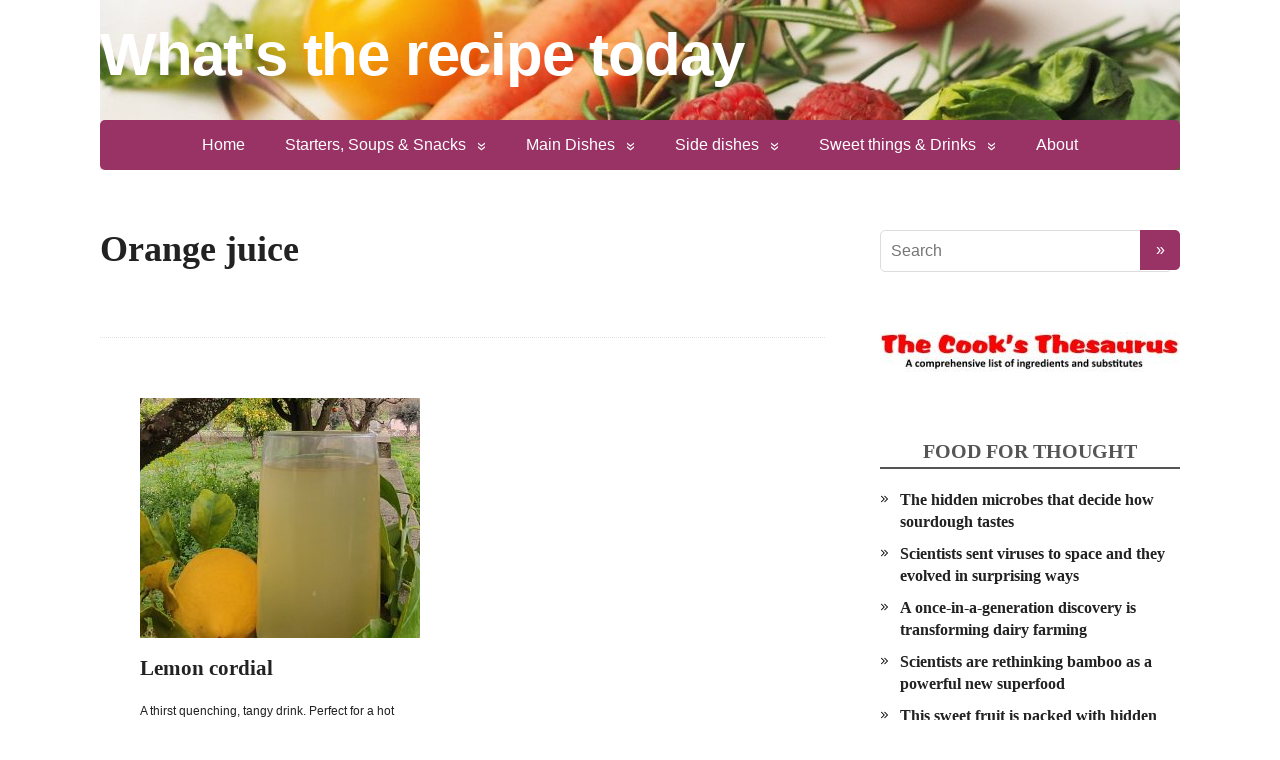

--- FILE ---
content_type: text/html; charset=UTF-8
request_url: https://whatstherecipetoday.com/tag/orange-juice/
body_size: 5375
content:
<!DOCTYPE html><html lang="en-GB" prefix="og: http://ogp.me/ns#"><head> <!--[if IE]><meta http-equiv="X-UA-Compatible" content="IE=9; IE=8; IE=7; IE=edge" /><![endif]--><meta charset="utf-8" /><meta name="viewport" content="width=device-width, initial-scale=1.0"><link type="text/css" media="all" href="https://whatstherecipetoday.com/wp-content/cache/autoptimize/css/autoptimize_d7531cc1b0190c921e05c0fd91ffef63.css" rel="stylesheet" /><title>Orange juice Archives - What&#039;s the recipe today</title><link rel="canonical" href="https://whatstherecipetoday.com/tag/orange-juice/" /><meta property="og:locale" content="en_GB" /><meta property="og:type" content="object" /><meta property="og:title" content="Orange juice Archives - What&#039;s the recipe today" /><meta property="og:url" content="https://whatstherecipetoday.com/tag/orange-juice/" /><meta property="og:site_name" content="What&#039;s the recipe today" /><meta name="twitter:card" content="summary_large_image" /><meta name="twitter:title" content="Orange juice Archives - What&#039;s the recipe today" /> <script type='application/ld+json'>{"@context":"https:\/\/schema.org","@type":"Person","url":"https:\/\/whatstherecipetoday.com\/","sameAs":["https:\/\/www.facebook.com\/WhatsTheRecipeToday\/"],"@id":"#person","name":"Rosie Robinson"}</script> <link rel='dns-prefetch' href='//fonts.googleapis.com' /><link rel="alternate" type="application/rss+xml" title="What&#039;s the recipe today &raquo; Feed" href="https://whatstherecipetoday.com/feed/" /><link rel="alternate" type="application/rss+xml" title="What&#039;s the recipe today &raquo; Comments Feed" href="https://whatstherecipetoday.com/comments/feed/" /><link rel="alternate" type="application/rss+xml" title="What&#039;s the recipe today &raquo; Orange juice Tag Feed" href="https://whatstherecipetoday.com/tag/orange-juice/feed/" /><link rel='stylesheet' id='basic-fonts-css'  href='//fonts.googleapis.com/css' type='text/css' media='all' /> <script type='text/javascript' src='https://whatstherecipetoday.com/wp-includes/js/jquery/jquery.js'></script> <script type='text/javascript' src='https://whatstherecipetoday.com/wp-includes/js/jquery/jquery-migrate.min.js' defer '></script> <link rel='https://api.w.org/' href='https://whatstherecipetoday.com/wp-json/' /><link rel="EditURI" type="application/rsd+xml" title="RSD" href="https://whatstherecipetoday.com/xmlrpc.php?rsd" /><link rel="wlwmanifest" type="application/wlwmanifest+xml" href="https://whatstherecipetoday.com/wp-includes/wlwmanifest.xml" /><meta name="generator" content="WordPress 4.9.26" /></head><body class="archive tag tag-orange-juice tag-934 layout-rightbar"><div class="wrapper cleafix"><header id="header" class="clearfix"><div class="sitetitle maxwidth grid "><div class="logo"> <a id="logo" href="https://whatstherecipetoday.com/" class="blog-name"> What&#039;s the recipe today </a><p class="sitedescription"></p></div></div><div class="topnav grid"><div id="mobile-menu" class="mm-active">Menu</div><nav><ul class="top-menu maxwidth clearfix"><li id="menu-item-6754" class="menu-item menu-item-type-custom menu-item-object-custom menu-item-home menu-item-6754"><a href="https://whatstherecipetoday.com">Home</a></li><li id="menu-item-5397" class="menu-item menu-item-type-taxonomy menu-item-object-category menu-item-has-children menu-item-5397"><a href="https://whatstherecipetoday.com/starters-and-snacks/">Starters, Soups &#038; Snacks</a><ul class="sub-menu"><li id="menu-item-5400" class="menu-item menu-item-type-taxonomy menu-item-object-category menu-item-5400"><a href="https://whatstherecipetoday.com/starters-and-snacks/starters/">Starters</a></li><li id="menu-item-5399" class="menu-item menu-item-type-taxonomy menu-item-object-category menu-item-5399"><a href="https://whatstherecipetoday.com/starters-and-snacks/soups/">Soups</a></li><li id="menu-item-5398" class="menu-item menu-item-type-taxonomy menu-item-object-category menu-item-5398"><a href="https://whatstherecipetoday.com/starters-and-snacks/snacks/">Snacks &#038; Dips</a></li></ul></li><li id="menu-item-4755" class="menu-item menu-item-type-taxonomy menu-item-object-category menu-item-has-children menu-item-4755"><a href="https://whatstherecipetoday.com/main-dishes/">Main Dishes</a><ul class="sub-menu"><li id="menu-item-4756" class="menu-item menu-item-type-taxonomy menu-item-object-category menu-item-4756"><a href="https://whatstherecipetoday.com/main-dishes/fish/">Fish</a></li><li id="menu-item-4759" class="menu-item menu-item-type-taxonomy menu-item-object-category menu-item-has-children menu-item-4759"><a href="https://whatstherecipetoday.com/main-dishes/meat/">Meat</a><ul class="sub-menu"><li id="menu-item-6382" class="menu-item menu-item-type-taxonomy menu-item-object-category menu-item-6382"><a href="https://whatstherecipetoday.com/main-dishes/meat/lamb/">Lamb</a></li><li id="menu-item-6381" class="menu-item menu-item-type-taxonomy menu-item-object-category menu-item-6381"><a href="https://whatstherecipetoday.com/main-dishes/meat/beef/">Beef</a></li><li id="menu-item-6383" class="menu-item menu-item-type-taxonomy menu-item-object-category menu-item-6383"><a href="https://whatstherecipetoday.com/main-dishes/meat/pork/">Pork</a></li><li id="menu-item-4757" class="menu-item menu-item-type-taxonomy menu-item-object-category menu-item-4757"><a href="https://whatstherecipetoday.com/main-dishes/game/">Game</a></li></ul></li><li id="menu-item-4764" class="menu-item menu-item-type-taxonomy menu-item-object-category menu-item-has-children menu-item-4764"><a href="https://whatstherecipetoday.com/main-dishes/poultry/">Poultry</a><ul class="sub-menu"><li id="menu-item-6384" class="menu-item menu-item-type-taxonomy menu-item-object-category menu-item-6384"><a href="https://whatstherecipetoday.com/main-dishes/poultry/chicken/">Chicken</a></li><li id="menu-item-6528" class="menu-item menu-item-type-taxonomy menu-item-object-category menu-item-6528"><a href="https://whatstherecipetoday.com/main-dishes/game/duck/">Duck</a></li></ul></li><li id="menu-item-6131" class="menu-item menu-item-type-taxonomy menu-item-object-category menu-item-6131"><a href="https://whatstherecipetoday.com/main-dishes/vegetarian/">Vegetarian</a></li><li id="menu-item-5771" class="menu-item menu-item-type-taxonomy menu-item-object-category menu-item-5771"><a href="https://whatstherecipetoday.com/main-dishes/salads-main-dishes/">Salads</a></li></ul></li><li id="menu-item-4745" class="menu-item menu-item-type-taxonomy menu-item-object-category menu-item-has-children menu-item-4745"><a href="https://whatstherecipetoday.com/side-dishes/">Side dishes</a><ul class="sub-menu"><li id="menu-item-4748" class="menu-item menu-item-type-taxonomy menu-item-object-category menu-item-4748"><a href="https://whatstherecipetoday.com/side-dishes/vegetables/">Vegetables</a></li><li id="menu-item-5772" class="menu-item menu-item-type-taxonomy menu-item-object-category menu-item-5772"><a href="https://whatstherecipetoday.com/side-dishes/salads-side-dishes/">Side salads</a></li><li id="menu-item-5669" class="menu-item menu-item-type-taxonomy menu-item-object-category menu-item-5669"><a href="https://whatstherecipetoday.com/side-dishes/rice/">Rice, noodles, pulses and pasta</a></li><li id="menu-item-5706" class="menu-item menu-item-type-taxonomy menu-item-object-category menu-item-5706"><a href="https://whatstherecipetoday.com/side-dishes/baked-goodies/">Baked goodies &#038; breads</a></li><li id="menu-item-4747" class="menu-item menu-item-type-taxonomy menu-item-object-category menu-item-4747"><a href="https://whatstherecipetoday.com/side-dishes/savoury-sauces/">Savoury sauces</a></li><li id="menu-item-4746" class="menu-item menu-item-type-taxonomy menu-item-object-category menu-item-4746"><a href="https://whatstherecipetoday.com/side-dishes/chutneys-and-pickles/">Chutneys and pickles</a></li></ul></li><li id="menu-item-4751" class="menu-item menu-item-type-taxonomy menu-item-object-category menu-item-has-children menu-item-4751"><a href="https://whatstherecipetoday.com/sweet-things/">Sweet things &#038; Drinks</a><ul class="sub-menu"><li id="menu-item-4752" class="menu-item menu-item-type-taxonomy menu-item-object-category menu-item-4752"><a href="https://whatstherecipetoday.com/sweet-things/cakes-biscuits-pastries/">Cakes, biscuits &#038; pastries</a></li><li id="menu-item-5647" class="menu-item menu-item-type-taxonomy menu-item-object-category menu-item-5647"><a href="https://whatstherecipetoday.com/sweet-things/desserts/">Desserts</a></li><li id="menu-item-4753" class="menu-item menu-item-type-taxonomy menu-item-object-category menu-item-4753"><a href="https://whatstherecipetoday.com/sweet-things/sweets/">Sweets</a></li><li id="menu-item-6284" class="menu-item menu-item-type-taxonomy menu-item-object-category menu-item-6284"><a href="https://whatstherecipetoday.com/sweet-things/sweet-sauces/">Sweet sauces and fillings</a></li><li id="menu-item-6399" class="menu-item menu-item-type-taxonomy menu-item-object-category menu-item-6399"><a href="https://whatstherecipetoday.com/drinks/">Drinks</a></li></ul></li><li id="menu-item-4754" class="menu-item menu-item-type-post_type menu-item-object-page menu-item-4754"><a href="https://whatstherecipetoday.com/about/">About</a></li></ul></nav></div></header><div id="main" class="maxwidth clearfix"><main id="content"><header class="inform"><h1> Orange juice</h1><div class="archive-desc"></div></header><div id="gridcontainer"><div class="griditemleft"><div class="postimage"> <a href="https://whatstherecipetoday.com/lemon-cordial/" title="Lemon cordial"> <img src="https://whatstherecipetoday.com/wp-content/uploads/2023/05/lemon-cordial-small-280x240.jpg" alt="Lemon cordial" width="280px" height="240px"></a></div><h2><a href="https://whatstherecipetoday.com/lemon-cordial/" title="Lemon cordial">Lemon cordial</a></h2><p>A thirst quenching, tangy drink. Perfect for a hot summers day.</p> <a href="https://whatstherecipetoday.com/lemon-cordial/"><b>Read more.</b></a></div><div class="clearfix"></div></div></main><aside id="sidebar" class="block"><ul id="widgetlist"><li id="search-4" class="widget widget_search"><form method="get" class="searchform" action="https://whatstherecipetoday.com//"> <input type="text" value="" placeholder="Search" name="s" class="s" /> <input type="submit" class="submit search_submit" value="&raquo;" /></form></li><li id="media_image-3" class="widget widget_media_image"><a href="http://www.foodsubs.com/" target="_blank"><img width="300" height="48" src="https://whatstherecipetoday.com/wp-content/uploads/2018/01/thesaurus-300x48.jpg" class="image wp-image-6487  attachment-medium size-medium" alt="" style="max-width: 100%; height: auto;" srcset="https://whatstherecipetoday.com/wp-content/uploads/2018/01/thesaurus-300x48.jpg 300w, https://whatstherecipetoday.com/wp-content/uploads/2018/01/thesaurus.jpg 500w" sizes="(max-width: 300px) 100vw, 300px" /></a></li><li id="rss-just-better-2" class="widget rssjustbetter"><p class="wtitle">Food for thought</p><div class='rssjb'><ul><li> <a class='title' target='_blank' href='https://www.sciencedaily.com/releases/2026/01/260121034132.htm' title='The microbes living in sourdough starters don’t just appear by chance—they’re shaped by what bakers feed them. New research shows that while the same hardy yeast tends to dominate sourdough starters regardless of flour type, the bacteria tell a more complex story. Different flours—like whole wheat or bread flour—encourage different bacterial communities, which can subtly influence flavor...'>The hidden microbes that decide how sourdough tastes</a></li><li> <a class='title' target='_blank' href='https://www.sciencedaily.com/releases/2026/01/260118064637.htm' title='When scientists sent bacteria-infecting viruses to the International Space Station, the microbes did not behave the same way they do on Earth. In microgravity, infections still occurred, but both viruses and bacteria evolved differently over time. Genetic changes emerged that altered how viruses attach to bacteria and how bacteria defend themselves. The findings could help improve phage therapies ...'>Scientists sent viruses to space and they evolved in surprising ways</a></li><li> <a class='title' target='_blank' href='https://www.sciencedaily.com/releases/2026/01/260116035340.htm' title='A Michigan dairy farm took a gamble on a new kind of soybean—and it paid off fast. After feeding high-oleic soybeans to their cows, milk quality improved within days and feed costs dropped dramatically. Backed by years of MSU research, the crop is helping farmers replace expensive supplements with something they can grow themselves. Demand has surged, and many believe it could reshape the dairy ...'>A once-in-a-generation discovery is transforming dairy farming</a></li><li> <a class='title' target='_blank' href='https://www.sciencedaily.com/releases/2026/01/260116035313.htm' title='Bamboo shoots may be far more than a crunchy side dish. A comprehensive review found they can help control blood sugar, support heart and gut health, and reduce inflammation and oxidative stress. Laboratory and human studies also suggest bamboo may promote beneficial gut bacteria and reduce toxic compounds in cooked foods. However, bamboo must be pre-boiled to avoid natural toxins....'>Scientists are rethinking bamboo as a powerful new superfood</a></li><li> <a class='title' target='_blank' href='https://www.sciencedaily.com/releases/2026/01/260114084111.htm' title='Scientists are taking a closer look at monk fruit and discovering it’s more than just a sugar substitute. New research shows its peel and pulp contain a rich mix of antioxidants and bioactive compounds that may support health. Different varieties offer different chemical profiles, hinting at unique benefits. The work could shape how monk fruit is used in future foods and supplements....'>This sweet fruit is packed with hidden health compounds</a></li><li> <a class='title' target='_blank' href='https://www.sciencedaily.com/releases/2026/01/260112214306.htm' title='Honey bees can normally keep their hives perfectly climate-controlled, but extreme heat can overwhelm their defenses. During a scorching Arizona summer, researchers found that high temperatures caused damaging temperature fluctuations inside hives, leading to population declines. Smaller colonies were hit hardest, experiencing the most severe swings. As global temperatures rise, heat waves could p...'>Extreme heat is breaking honey bees’ natural cooling system</a></li><li> <a class='title' target='_blank' href='https://www.sciencedaily.com/releases/2026/01/260112001032.htm' title='A groundbreaking cattle genome has given researchers their clearest look yet at what makes Wagyu beef so special. By uncovering hundreds of new genes and hidden genetic variations, scientists can now pinpoint traits linked to marbling, health, and productivity with far greater accuracy. The advance could boost profits for beef producers while improving breeding outcomes across many cattle breeds. ...'>Decoding the perfect steak: The hidden DNA behind Wagyu’s legendary marbling</a></li><li> <a class='title' target='_blank' href='https://www.sciencedaily.com/releases/2026/01/260110211240.htm' title='Scientists have used CRISPR to give the goldenberry a modern makeover, shrinking the plant by about a third and making it easier to farm. Goldenberries are tasty and nutritious but notoriously unruly, with bushy plants that complicate harvesting. By editing a few key genes and selectively breeding the best-tasting fruits, researchers created new varieties ready for wider cultivation. The approach ...'>This wild fruit is getting a CRISPR makeover</a></li><li> <a class='title' target='_blank' href='https://www.sciencedaily.com/releases/2026/01/260110211227.htm' title='Scientists have identified a brand-new species of worm living in the Great Salt Lake, marking only the third known animal group able to survive its extreme salinity. The species, named Diplolaimelloides woaabi with guidance from Indigenous elders, appears to exist only in this lake. How it got there remains a mystery, with theories ranging from ancient oceans to birds transporting it across contin...'>A never-before-seen creature has been found in the Great Salt Lake</a></li><li> <a class='title' target='_blank' href='https://www.sciencedaily.com/releases/2026/01/260103155032.htm' title='Not all microbes are villains—many are vital to keeping us healthy. Researchers have created a world-first database that tracks beneficial bacteria and natural compounds linked to immune strength, stress reduction, and resilience. The findings challenge the long-standing obsession with germs as threats and instead highlight the hidden health benefits of biodiversity. This shift could influence e...'>The invisible microbes that help keep us healthy</a></li></ul></div><p style="text-align:center; font-size: 0.8em">powered by <a target="_blank" href="http://www.stefonthenet.com/rss-just-better-plugin-for-wordpress/">RSS Just Better</a> 1.4 plugin</p></li></ul></aside></div><footer id="footer" class=""><div class="footer-menu maxwidth"><ul class="footmenu clearfix"><li class="menu-item menu-item-type-custom menu-item-object-custom menu-item-home menu-item-6754"><a href="https://whatstherecipetoday.com">Home</a></li><li class="menu-item menu-item-type-taxonomy menu-item-object-category menu-item-has-children menu-item-5397"><a href="https://whatstherecipetoday.com/starters-and-snacks/">Starters, Soups &#038; Snacks</a></li><li class="menu-item menu-item-type-taxonomy menu-item-object-category menu-item-has-children menu-item-4755"><a href="https://whatstherecipetoday.com/main-dishes/">Main Dishes</a></li><li class="menu-item menu-item-type-taxonomy menu-item-object-category menu-item-has-children menu-item-4745"><a href="https://whatstherecipetoday.com/side-dishes/">Side dishes</a></li><li class="menu-item menu-item-type-taxonomy menu-item-object-category menu-item-has-children menu-item-4751"><a href="https://whatstherecipetoday.com/sweet-things/">Sweet things &#038; Drinks</a></li><li class="menu-item menu-item-type-post_type menu-item-object-page menu-item-4754"><a href="https://whatstherecipetoday.com/about/">About</a></li></ul></div><div class="copyrights maxwidth grid"><div class="copytext col6"><p id="copy"> <!--noindex--><a href="https://whatstherecipetoday.com/" rel="nofollow">What&#039;s the recipe today</a><!--/noindex--> &copy; 2026 <br/> <span class="copyright-text"></span></p></div><div class="themeby col6 tr"><p id="designedby"> Theme by				<!--noindex--><a href="https://wp-puzzle.com/" target="_blank" rel="external nofollow">WP Puzzle</a><!--/noindex--></p><div class="footer-counter"></div></div></div></footer></div> <a id="toTop">&#10148;</a> <!--[if lt IE 9]> <script type='text/javascript' src='https://whatstherecipetoday.com/wp-content/themes/basic/js/html5shiv.min.js' defer '></script> <![endif]--> <script type='text/javascript' src='https://whatstherecipetoday.com/wp-content/themes/basic/js/functions.js' defer '></script> <script type='text/javascript' src='https://whatstherecipetoday.com/wp-includes/js/wp-embed.min.js' defer '></script>  <script type="text/javascript">var _Hasync= _Hasync|| [];
_Hasync.push(['Histats.start', '1,3966980,4,0,0,0,00010000']);
_Hasync.push(['Histats.fasi', '1']);
_Hasync.push(['Histats.track_hits', '']);
(function() {
var hs = document.createElement('script'); hs.type = 'text/javascript'; hs.async = true;
hs.src = ('//s10.histats.com/js15_as.js');
(document.getElementsByTagName('head')[0] || document.getElementsByTagName('body')[0]).appendChild(hs);
})();</script> <noscript><a href="/" target="_blank"><img  src="//sstatic1.histats.com/0.gif?3966980&101" alt="free stats" border="0"></a></noscript> <script type="text/javascript"></body></html>
<!-- Page generated by LiteSpeed Cache 2.9.8 on 2026-01-23 03:46:39 -->